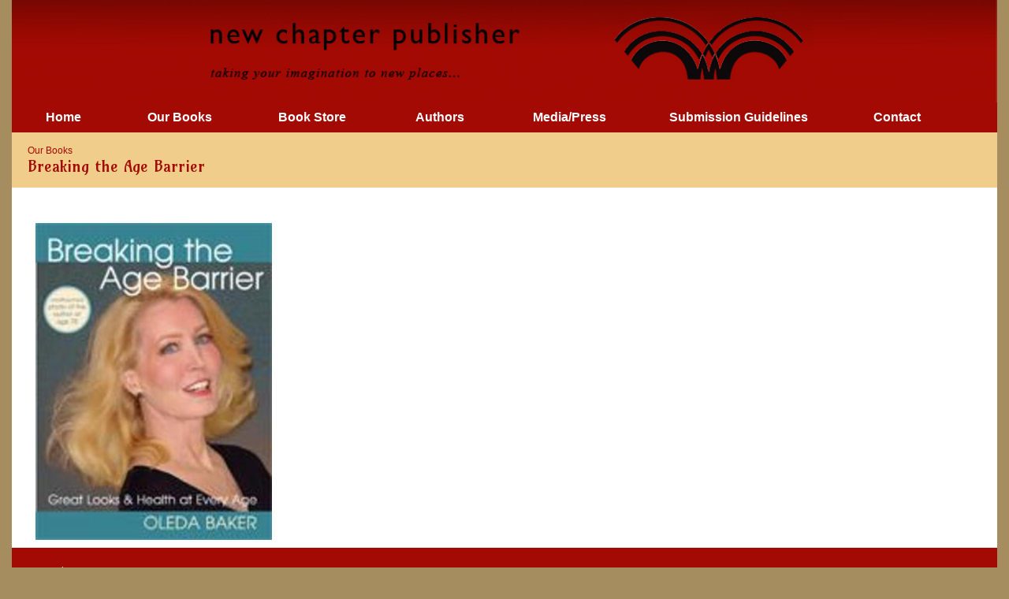

--- FILE ---
content_type: text/html; charset=UTF-8
request_url: http://newchapterpublisher.com/breaking_the_age_barrier
body_size: 2201
content:
<!DOCTYPE html>
<html xmlns="http://www.w3.org/1999/xhtml" xmlns:fb="http://ogp.me/ns/fb#">
<head>
	<meta http-equiv="Content-Type" content="text/html; charset=utf-8" />
	<title>New Chapter Publisher - Breaking the Age Barrier</title><link rel="stylesheet" type="text/css" href="https://s3.amazonaws.com/mychurchwebsite/css/css498_7032.css"><meta name="viewport" content="width=device-width,initial-scale=1, maximum-scale=1, user-scalable=0"><link rel="stylesheet" type="text/css" href="https://fonts.googleapis.com/css?family=Amarante%7COpen+Sans%7COpen+Sans%3A700"><link rel="stylesheet" type="text/css" href="https://files.dayoneweb.com/lib/css/iconfonts5/css/fontello.css" media="all"><script defer src="https://files.dayoneweb.com/lib/fontawesome/js/fontawesome.min.js" data-style-default="solid" data-family-default="classic"></script>
          <script defer src="https://files.dayoneweb.com/lib/fontawesome/js/solid.min.js"></script>
          <script defer src="https://files.dayoneweb.com/lib/fontawesome/js/custom-icons.min.js"></script>
          <script defer src="https://files.dayoneweb.com/lib/fontawesome/js/brands.min.js"></script><link rel="shortcut icon" href="https://files.dayoneweb.com/lib/common/favicon.png" /><link rel="apple-touch-icon-precomposed" href="https://files.dayoneweb.com/lib/common/apple-touch-icon.png" /><script src="https://files.dayoneweb.com/lib/jquery/jquery-1.12.4.min.js"></script>
<script src="https://files.dayoneweb.com/lib/javascript/biblegateway.js"></script><link rel="stylesheet" type="text/css" href="https://files.dayoneweb.com/lib/jquery/slider/advanced-slider-base2.css" />
<link rel="stylesheet" type="text/css" href="https://files.dayoneweb.com/lib/jquery/slider/text-thumbnail/text-thumbnail2.css" />
<script>var $j = jQuery.noConflict();</script></head>
<body>
<div id="popUp"></div><div id="grayOverlay">
    <div id="overlayClose"><span class="fa fa-xmark"></span></div>
	<div class="overlayWindow">
		<div id="overlayTitle"></div>
		<div id="overlayContent"></div>
	</div>
	<div class="overlaySearch">
        <form id="siteSearchForm" method="get">
            <input id="siteSearchInput" type="text" name="search" placeholder="search site" />
        </form>
    </div>
    <div id="overlayPhotos">
        <div id="photoNumBox">&nbsp;</div>
        <div id="prevNextPhoto"><span id="prevPhoto" class="fa fa-left-long"></span> <span id="nextPhoto" class="fa fa-right-long"></span></div>
        <div id="overlayPhoto"></div>
        <br /><div id="overlayCaption"></div>
    </div>
</div><div id="bgbg">
<div id="headerBG">
<div id="headerContents">
	<header id="header" style="height:auto;"><div class="socialIconBar"></div><a href="/"><img id="customBanner" src="https://s3.amazonaws.com/mychurchwebsite/images/c7032/banner_egmtmn.jpg" /></a></header><nav><ul id="nav"><ul><li style="width:130px;" id="home115854"><a href="/"><span>Home</span></a></li><li style="width:165px;" id="section115958"><a href="/our_books"><span>Our&nbsp;Books</span></a></li><li style="width:172px;" id="online_store115959"><a href="/book_store"><span>Book&nbsp;Store</span></a></li><li style="width:151px;" id="section115960"><a href="/authors"><span>Authors</span></a></li><li style="width:179px;" id="section115961"><a href="/mediapress"><span>Media/Press</span></a></li><li style="width:249px;" id="singlepage115962"><a href="/submission_guidelines"><span>Submission&nbsp;Guidelines</span></a></li><li style="width:154px;" id="custom115963"><a href="/contact"><span>Contact</span></a></li><li style="width:50px;"><a style="width:40px;" class="searchSite" href="#"><span class="fa fa-magnifying-glass"></span></a></li></ul></ul></nav>	<div class="clear"></div>
</div> <!-- end headerContents -->
</div> <!-- end headerBG -->
<div id="middleBG">
<div id="siteContents">
    <div class="pageContent"><div id="subtitle" class="subtitle2"><div class="capt"><a href="/our_books">Our Books</a> <span class="fa fa-caret-right"></span> </div>Breaking the Age Barrier</div>        <div class="innerContent">
        <main><p><img src="https://s3.amazonaws.com/mychurchwebsite/images/c7032/image_ii5vic_300x5000.jpg" style="float:left; margin-right:15px; margin-bottom:10px;" /></p>        </main>        </div><!-- end .innerContent -->
        	</div> <!-- end pageContent -->
	<div class="clear"></div>
</div> <!-- end siteContents -->
</div> <!-- end middleBG -->
<div id="footerBG">
    <footer>
        <div class="footer w3-row-padding">
            <div class="w3-col w3-quarter">
                <div class="mt3"><a href='/admin'>site administration</a></div>            </div>
            <div class="w3-col w3-half center">
            &nbsp;            </div>
            <div class="w3-col w3-quarter right">
                    <div class="mt3"><a href="/site_map">site map</a></div>            </div>
        </div>
        <div class="footerCopyright">
                        Contents &copy; 2026 New Chapter Publisher &bull; <a href="http://lemontreewebdesign.com">Website Provided by Lemon Tree Web Design</a> &bull; <a href="https://newchapterpublisher.com/privacy">Privacy Policy</a>        </div>
            </footer>
</div>
</div> <!-- end #bgbg -->
<script src="https://files.dayoneweb.com/lib/javascript/general20.js"></script>
<script src="https://files.dayoneweb.com/lib/javascript/stickynav2.js"></script>
<script src="https://files.dayoneweb.com/lib/javascript/classic_scripts6.js"></script><script>var duotone = "";</script><script src="https://files.dayoneweb.com/lib/jquery/slider/jquery.advancedSlider2.min.js"></script>
<script>
$j(function() {
$j(".mediaBox").each(function(){$j(this).css("height","auto").children(":lt(7), .noShow").remove();});
initSearch(7032);});
$j(".fas").addClass("fa").removeClass("fas");</script>
<script>
			var refTagger = {
				settings: {
					bibleVersion: "KJV",
					socialSharing: [],
					convertHyperlinks: false
				}
			};
			(function(d, t) {
				var g = d.createElement(t), s = d.getElementsByTagName(t)[0];
				g.src = "https://files.dayoneweb.com/lib/javascript/RefTagger.js";
				s.parentNode.insertBefore(g, s);
			}(document, "script"));
		</script><img src="https://files.dayoneweb.com/statimg/stat.gif?pg=40404_2&rnd=2026013116&siteID=7032" /></body>
</html>